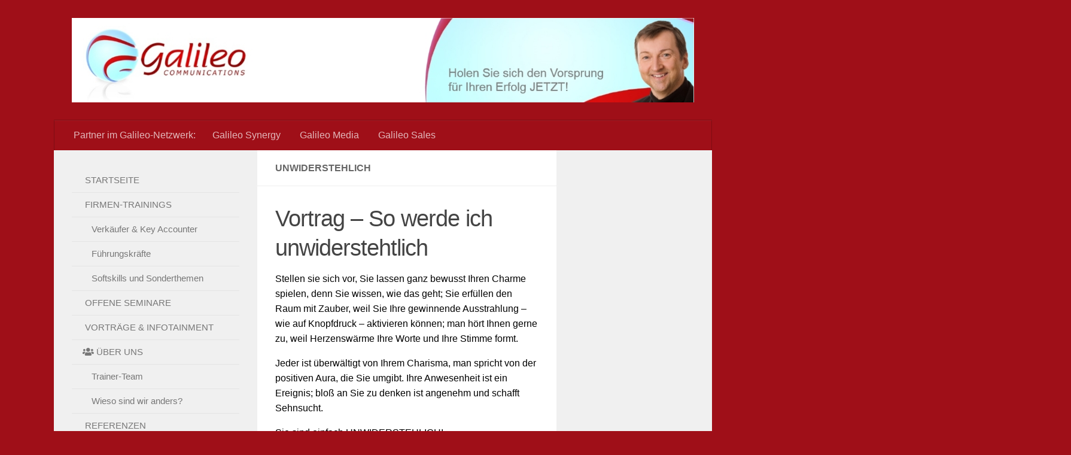

--- FILE ---
content_type: text/html; charset=UTF-8
request_url: https://galileocom.at/index_wp.php/unwiderstehlich/
body_size: 10529
content:
<!DOCTYPE html>
<html class="no-js" lang="de">
<head>
  <meta charset="UTF-8">
  <meta name="viewport" content="width=device-width, initial-scale=1.0">
  <link rel="profile" href="https://gmpg.org/xfn/11" />
  <link rel="pingback" href="https://galileocom.at/xmlrpc.php">

  <title>Unwiderstehlich &#8211; Galileo Communications &#8211; Ein Mitglied der Galileo Enterprises</title>
<meta name='robots' content='max-image-preview:large' />
<script>document.documentElement.className = document.documentElement.className.replace("no-js","js");</script>
<link rel='dns-prefetch' href='//use.fontawesome.com' />
<link rel="alternate" type="application/rss+xml" title="Galileo Communications - Ein Mitglied der Galileo Enterprises &raquo; Feed" href="https://galileocom.at/index_wp.php/feed/" />
<link rel="alternate" type="application/rss+xml" title="Galileo Communications - Ein Mitglied der Galileo Enterprises &raquo; Kommentar-Feed" href="https://galileocom.at/index_wp.php/comments/feed/" />
<link rel="alternate" type="application/rss+xml" title="Galileo Communications - Ein Mitglied der Galileo Enterprises &raquo; Unwiderstehlich Kommentar-Feed" href="https://galileocom.at/index_wp.php/unwiderstehlich/feed/" />
<script>
window._wpemojiSettings = {"baseUrl":"https:\/\/s.w.org\/images\/core\/emoji\/14.0.0\/72x72\/","ext":".png","svgUrl":"https:\/\/s.w.org\/images\/core\/emoji\/14.0.0\/svg\/","svgExt":".svg","source":{"concatemoji":"https:\/\/galileocom.at\/wp-includes\/js\/wp-emoji-release.min.js?ver=6.3.7"}};
/*! This file is auto-generated */
!function(i,n){var o,s,e;function c(e){try{var t={supportTests:e,timestamp:(new Date).valueOf()};sessionStorage.setItem(o,JSON.stringify(t))}catch(e){}}function p(e,t,n){e.clearRect(0,0,e.canvas.width,e.canvas.height),e.fillText(t,0,0);var t=new Uint32Array(e.getImageData(0,0,e.canvas.width,e.canvas.height).data),r=(e.clearRect(0,0,e.canvas.width,e.canvas.height),e.fillText(n,0,0),new Uint32Array(e.getImageData(0,0,e.canvas.width,e.canvas.height).data));return t.every(function(e,t){return e===r[t]})}function u(e,t,n){switch(t){case"flag":return n(e,"\ud83c\udff3\ufe0f\u200d\u26a7\ufe0f","\ud83c\udff3\ufe0f\u200b\u26a7\ufe0f")?!1:!n(e,"\ud83c\uddfa\ud83c\uddf3","\ud83c\uddfa\u200b\ud83c\uddf3")&&!n(e,"\ud83c\udff4\udb40\udc67\udb40\udc62\udb40\udc65\udb40\udc6e\udb40\udc67\udb40\udc7f","\ud83c\udff4\u200b\udb40\udc67\u200b\udb40\udc62\u200b\udb40\udc65\u200b\udb40\udc6e\u200b\udb40\udc67\u200b\udb40\udc7f");case"emoji":return!n(e,"\ud83e\udef1\ud83c\udffb\u200d\ud83e\udef2\ud83c\udfff","\ud83e\udef1\ud83c\udffb\u200b\ud83e\udef2\ud83c\udfff")}return!1}function f(e,t,n){var r="undefined"!=typeof WorkerGlobalScope&&self instanceof WorkerGlobalScope?new OffscreenCanvas(300,150):i.createElement("canvas"),a=r.getContext("2d",{willReadFrequently:!0}),o=(a.textBaseline="top",a.font="600 32px Arial",{});return e.forEach(function(e){o[e]=t(a,e,n)}),o}function t(e){var t=i.createElement("script");t.src=e,t.defer=!0,i.head.appendChild(t)}"undefined"!=typeof Promise&&(o="wpEmojiSettingsSupports",s=["flag","emoji"],n.supports={everything:!0,everythingExceptFlag:!0},e=new Promise(function(e){i.addEventListener("DOMContentLoaded",e,{once:!0})}),new Promise(function(t){var n=function(){try{var e=JSON.parse(sessionStorage.getItem(o));if("object"==typeof e&&"number"==typeof e.timestamp&&(new Date).valueOf()<e.timestamp+604800&&"object"==typeof e.supportTests)return e.supportTests}catch(e){}return null}();if(!n){if("undefined"!=typeof Worker&&"undefined"!=typeof OffscreenCanvas&&"undefined"!=typeof URL&&URL.createObjectURL&&"undefined"!=typeof Blob)try{var e="postMessage("+f.toString()+"("+[JSON.stringify(s),u.toString(),p.toString()].join(",")+"));",r=new Blob([e],{type:"text/javascript"}),a=new Worker(URL.createObjectURL(r),{name:"wpTestEmojiSupports"});return void(a.onmessage=function(e){c(n=e.data),a.terminate(),t(n)})}catch(e){}c(n=f(s,u,p))}t(n)}).then(function(e){for(var t in e)n.supports[t]=e[t],n.supports.everything=n.supports.everything&&n.supports[t],"flag"!==t&&(n.supports.everythingExceptFlag=n.supports.everythingExceptFlag&&n.supports[t]);n.supports.everythingExceptFlag=n.supports.everythingExceptFlag&&!n.supports.flag,n.DOMReady=!1,n.readyCallback=function(){n.DOMReady=!0}}).then(function(){return e}).then(function(){var e;n.supports.everything||(n.readyCallback(),(e=n.source||{}).concatemoji?t(e.concatemoji):e.wpemoji&&e.twemoji&&(t(e.twemoji),t(e.wpemoji)))}))}((window,document),window._wpemojiSettings);
</script>
<style>
img.wp-smiley,
img.emoji {
	display: inline !important;
	border: none !important;
	box-shadow: none !important;
	height: 1em !important;
	width: 1em !important;
	margin: 0 0.07em !important;
	vertical-align: -0.1em !important;
	background: none !important;
	padding: 0 !important;
}
</style>
	<link rel='stylesheet' id='wp-block-library-css' href='https://galileocom.at/wp-includes/css/dist/block-library/style.min.css?ver=6.3.7' media='all' />
<style id='classic-theme-styles-inline-css'>
/*! This file is auto-generated */
.wp-block-button__link{color:#fff;background-color:#32373c;border-radius:9999px;box-shadow:none;text-decoration:none;padding:calc(.667em + 2px) calc(1.333em + 2px);font-size:1.125em}.wp-block-file__button{background:#32373c;color:#fff;text-decoration:none}
</style>
<style id='global-styles-inline-css'>
body{--wp--preset--color--black: #000000;--wp--preset--color--cyan-bluish-gray: #abb8c3;--wp--preset--color--white: #ffffff;--wp--preset--color--pale-pink: #f78da7;--wp--preset--color--vivid-red: #cf2e2e;--wp--preset--color--luminous-vivid-orange: #ff6900;--wp--preset--color--luminous-vivid-amber: #fcb900;--wp--preset--color--light-green-cyan: #7bdcb5;--wp--preset--color--vivid-green-cyan: #00d084;--wp--preset--color--pale-cyan-blue: #8ed1fc;--wp--preset--color--vivid-cyan-blue: #0693e3;--wp--preset--color--vivid-purple: #9b51e0;--wp--preset--gradient--vivid-cyan-blue-to-vivid-purple: linear-gradient(135deg,rgba(6,147,227,1) 0%,rgb(155,81,224) 100%);--wp--preset--gradient--light-green-cyan-to-vivid-green-cyan: linear-gradient(135deg,rgb(122,220,180) 0%,rgb(0,208,130) 100%);--wp--preset--gradient--luminous-vivid-amber-to-luminous-vivid-orange: linear-gradient(135deg,rgba(252,185,0,1) 0%,rgba(255,105,0,1) 100%);--wp--preset--gradient--luminous-vivid-orange-to-vivid-red: linear-gradient(135deg,rgba(255,105,0,1) 0%,rgb(207,46,46) 100%);--wp--preset--gradient--very-light-gray-to-cyan-bluish-gray: linear-gradient(135deg,rgb(238,238,238) 0%,rgb(169,184,195) 100%);--wp--preset--gradient--cool-to-warm-spectrum: linear-gradient(135deg,rgb(74,234,220) 0%,rgb(151,120,209) 20%,rgb(207,42,186) 40%,rgb(238,44,130) 60%,rgb(251,105,98) 80%,rgb(254,248,76) 100%);--wp--preset--gradient--blush-light-purple: linear-gradient(135deg,rgb(255,206,236) 0%,rgb(152,150,240) 100%);--wp--preset--gradient--blush-bordeaux: linear-gradient(135deg,rgb(254,205,165) 0%,rgb(254,45,45) 50%,rgb(107,0,62) 100%);--wp--preset--gradient--luminous-dusk: linear-gradient(135deg,rgb(255,203,112) 0%,rgb(199,81,192) 50%,rgb(65,88,208) 100%);--wp--preset--gradient--pale-ocean: linear-gradient(135deg,rgb(255,245,203) 0%,rgb(182,227,212) 50%,rgb(51,167,181) 100%);--wp--preset--gradient--electric-grass: linear-gradient(135deg,rgb(202,248,128) 0%,rgb(113,206,126) 100%);--wp--preset--gradient--midnight: linear-gradient(135deg,rgb(2,3,129) 0%,rgb(40,116,252) 100%);--wp--preset--font-size--small: 13px;--wp--preset--font-size--medium: 20px;--wp--preset--font-size--large: 36px;--wp--preset--font-size--x-large: 42px;--wp--preset--spacing--20: 0.44rem;--wp--preset--spacing--30: 0.67rem;--wp--preset--spacing--40: 1rem;--wp--preset--spacing--50: 1.5rem;--wp--preset--spacing--60: 2.25rem;--wp--preset--spacing--70: 3.38rem;--wp--preset--spacing--80: 5.06rem;--wp--preset--shadow--natural: 6px 6px 9px rgba(0, 0, 0, 0.2);--wp--preset--shadow--deep: 12px 12px 50px rgba(0, 0, 0, 0.4);--wp--preset--shadow--sharp: 6px 6px 0px rgba(0, 0, 0, 0.2);--wp--preset--shadow--outlined: 6px 6px 0px -3px rgba(255, 255, 255, 1), 6px 6px rgba(0, 0, 0, 1);--wp--preset--shadow--crisp: 6px 6px 0px rgba(0, 0, 0, 1);}:where(.is-layout-flex){gap: 0.5em;}:where(.is-layout-grid){gap: 0.5em;}body .is-layout-flow > .alignleft{float: left;margin-inline-start: 0;margin-inline-end: 2em;}body .is-layout-flow > .alignright{float: right;margin-inline-start: 2em;margin-inline-end: 0;}body .is-layout-flow > .aligncenter{margin-left: auto !important;margin-right: auto !important;}body .is-layout-constrained > .alignleft{float: left;margin-inline-start: 0;margin-inline-end: 2em;}body .is-layout-constrained > .alignright{float: right;margin-inline-start: 2em;margin-inline-end: 0;}body .is-layout-constrained > .aligncenter{margin-left: auto !important;margin-right: auto !important;}body .is-layout-constrained > :where(:not(.alignleft):not(.alignright):not(.alignfull)){max-width: var(--wp--style--global--content-size);margin-left: auto !important;margin-right: auto !important;}body .is-layout-constrained > .alignwide{max-width: var(--wp--style--global--wide-size);}body .is-layout-flex{display: flex;}body .is-layout-flex{flex-wrap: wrap;align-items: center;}body .is-layout-flex > *{margin: 0;}body .is-layout-grid{display: grid;}body .is-layout-grid > *{margin: 0;}:where(.wp-block-columns.is-layout-flex){gap: 2em;}:where(.wp-block-columns.is-layout-grid){gap: 2em;}:where(.wp-block-post-template.is-layout-flex){gap: 1.25em;}:where(.wp-block-post-template.is-layout-grid){gap: 1.25em;}.has-black-color{color: var(--wp--preset--color--black) !important;}.has-cyan-bluish-gray-color{color: var(--wp--preset--color--cyan-bluish-gray) !important;}.has-white-color{color: var(--wp--preset--color--white) !important;}.has-pale-pink-color{color: var(--wp--preset--color--pale-pink) !important;}.has-vivid-red-color{color: var(--wp--preset--color--vivid-red) !important;}.has-luminous-vivid-orange-color{color: var(--wp--preset--color--luminous-vivid-orange) !important;}.has-luminous-vivid-amber-color{color: var(--wp--preset--color--luminous-vivid-amber) !important;}.has-light-green-cyan-color{color: var(--wp--preset--color--light-green-cyan) !important;}.has-vivid-green-cyan-color{color: var(--wp--preset--color--vivid-green-cyan) !important;}.has-pale-cyan-blue-color{color: var(--wp--preset--color--pale-cyan-blue) !important;}.has-vivid-cyan-blue-color{color: var(--wp--preset--color--vivid-cyan-blue) !important;}.has-vivid-purple-color{color: var(--wp--preset--color--vivid-purple) !important;}.has-black-background-color{background-color: var(--wp--preset--color--black) !important;}.has-cyan-bluish-gray-background-color{background-color: var(--wp--preset--color--cyan-bluish-gray) !important;}.has-white-background-color{background-color: var(--wp--preset--color--white) !important;}.has-pale-pink-background-color{background-color: var(--wp--preset--color--pale-pink) !important;}.has-vivid-red-background-color{background-color: var(--wp--preset--color--vivid-red) !important;}.has-luminous-vivid-orange-background-color{background-color: var(--wp--preset--color--luminous-vivid-orange) !important;}.has-luminous-vivid-amber-background-color{background-color: var(--wp--preset--color--luminous-vivid-amber) !important;}.has-light-green-cyan-background-color{background-color: var(--wp--preset--color--light-green-cyan) !important;}.has-vivid-green-cyan-background-color{background-color: var(--wp--preset--color--vivid-green-cyan) !important;}.has-pale-cyan-blue-background-color{background-color: var(--wp--preset--color--pale-cyan-blue) !important;}.has-vivid-cyan-blue-background-color{background-color: var(--wp--preset--color--vivid-cyan-blue) !important;}.has-vivid-purple-background-color{background-color: var(--wp--preset--color--vivid-purple) !important;}.has-black-border-color{border-color: var(--wp--preset--color--black) !important;}.has-cyan-bluish-gray-border-color{border-color: var(--wp--preset--color--cyan-bluish-gray) !important;}.has-white-border-color{border-color: var(--wp--preset--color--white) !important;}.has-pale-pink-border-color{border-color: var(--wp--preset--color--pale-pink) !important;}.has-vivid-red-border-color{border-color: var(--wp--preset--color--vivid-red) !important;}.has-luminous-vivid-orange-border-color{border-color: var(--wp--preset--color--luminous-vivid-orange) !important;}.has-luminous-vivid-amber-border-color{border-color: var(--wp--preset--color--luminous-vivid-amber) !important;}.has-light-green-cyan-border-color{border-color: var(--wp--preset--color--light-green-cyan) !important;}.has-vivid-green-cyan-border-color{border-color: var(--wp--preset--color--vivid-green-cyan) !important;}.has-pale-cyan-blue-border-color{border-color: var(--wp--preset--color--pale-cyan-blue) !important;}.has-vivid-cyan-blue-border-color{border-color: var(--wp--preset--color--vivid-cyan-blue) !important;}.has-vivid-purple-border-color{border-color: var(--wp--preset--color--vivid-purple) !important;}.has-vivid-cyan-blue-to-vivid-purple-gradient-background{background: var(--wp--preset--gradient--vivid-cyan-blue-to-vivid-purple) !important;}.has-light-green-cyan-to-vivid-green-cyan-gradient-background{background: var(--wp--preset--gradient--light-green-cyan-to-vivid-green-cyan) !important;}.has-luminous-vivid-amber-to-luminous-vivid-orange-gradient-background{background: var(--wp--preset--gradient--luminous-vivid-amber-to-luminous-vivid-orange) !important;}.has-luminous-vivid-orange-to-vivid-red-gradient-background{background: var(--wp--preset--gradient--luminous-vivid-orange-to-vivid-red) !important;}.has-very-light-gray-to-cyan-bluish-gray-gradient-background{background: var(--wp--preset--gradient--very-light-gray-to-cyan-bluish-gray) !important;}.has-cool-to-warm-spectrum-gradient-background{background: var(--wp--preset--gradient--cool-to-warm-spectrum) !important;}.has-blush-light-purple-gradient-background{background: var(--wp--preset--gradient--blush-light-purple) !important;}.has-blush-bordeaux-gradient-background{background: var(--wp--preset--gradient--blush-bordeaux) !important;}.has-luminous-dusk-gradient-background{background: var(--wp--preset--gradient--luminous-dusk) !important;}.has-pale-ocean-gradient-background{background: var(--wp--preset--gradient--pale-ocean) !important;}.has-electric-grass-gradient-background{background: var(--wp--preset--gradient--electric-grass) !important;}.has-midnight-gradient-background{background: var(--wp--preset--gradient--midnight) !important;}.has-small-font-size{font-size: var(--wp--preset--font-size--small) !important;}.has-medium-font-size{font-size: var(--wp--preset--font-size--medium) !important;}.has-large-font-size{font-size: var(--wp--preset--font-size--large) !important;}.has-x-large-font-size{font-size: var(--wp--preset--font-size--x-large) !important;}
.wp-block-navigation a:where(:not(.wp-element-button)){color: inherit;}
:where(.wp-block-post-template.is-layout-flex){gap: 1.25em;}:where(.wp-block-post-template.is-layout-grid){gap: 1.25em;}
:where(.wp-block-columns.is-layout-flex){gap: 2em;}:where(.wp-block-columns.is-layout-grid){gap: 2em;}
.wp-block-pullquote{font-size: 1.5em;line-height: 1.6;}
</style>
<link rel='stylesheet' id='stylesheet-css' href='https://galileocom.at/wp-content/plugins/custom-team-manager/css/stylesheet.css?ver=2.4.2' media='all' />
<link rel='stylesheet' id='responsive-lightbox-swipebox-css' href='https://galileocom.at/wp-content/plugins/responsive-lightbox/assets/swipebox/swipebox.min.css?ver=2.4.5' media='all' />
<link rel='stylesheet' id='dashicons-css' href='https://galileocom.at/wp-includes/css/dashicons.min.css?ver=6.3.7' media='all' />
<link rel='stylesheet' id='hueman-main-style-css' href='https://galileocom.at/wp-content/themes/hueman/assets/front/css/main.min.css?ver=3.7.24' media='all' />
<style id='hueman-main-style-inline-css'>
body { font-family:Arial, sans-serif;font-size:1.00rem }@media only screen and (min-width: 720px) {
        .nav > li { font-size:1.00rem; }
      }.container-inner { max-width: 1100px; }::selection { background-color: #9f0f18; }
::-moz-selection { background-color: #9f0f18; }a,a>span.hu-external::after,.themeform label .required,#flexslider-featured .flex-direction-nav .flex-next:hover,#flexslider-featured .flex-direction-nav .flex-prev:hover,.post-hover:hover .post-title a,.post-title a:hover,.sidebar.s1 .post-nav li a:hover i,.content .post-nav li a:hover i,.post-related a:hover,.sidebar.s1 .widget_rss ul li a,#footer .widget_rss ul li a,.sidebar.s1 .widget_calendar a,#footer .widget_calendar a,.sidebar.s1 .alx-tab .tab-item-category a,.sidebar.s1 .alx-posts .post-item-category a,.sidebar.s1 .alx-tab li:hover .tab-item-title a,.sidebar.s1 .alx-tab li:hover .tab-item-comment a,.sidebar.s1 .alx-posts li:hover .post-item-title a,#footer .alx-tab .tab-item-category a,#footer .alx-posts .post-item-category a,#footer .alx-tab li:hover .tab-item-title a,#footer .alx-tab li:hover .tab-item-comment a,#footer .alx-posts li:hover .post-item-title a,.comment-tabs li.active a,.comment-awaiting-moderation,.child-menu a:hover,.child-menu .current_page_item > a,.wp-pagenavi a{ color: #9f0f18; }input[type="submit"],.themeform button[type="submit"],.sidebar.s1 .sidebar-top,.sidebar.s1 .sidebar-toggle,#flexslider-featured .flex-control-nav li a.flex-active,.post-tags a:hover,.sidebar.s1 .widget_calendar caption,#footer .widget_calendar caption,.author-bio .bio-avatar:after,.commentlist li.bypostauthor > .comment-body:after,.commentlist li.comment-author-admin > .comment-body:after{ background-color: #9f0f18; }.post-format .format-container { border-color: #9f0f18; }.sidebar.s1 .alx-tabs-nav li.active a,#footer .alx-tabs-nav li.active a,.comment-tabs li.active a,.wp-pagenavi a:hover,.wp-pagenavi a:active,.wp-pagenavi span.current{ border-bottom-color: #9f0f18!important; }.sidebar.s2 .post-nav li a:hover i,
.sidebar.s2 .widget_rss ul li a,
.sidebar.s2 .widget_calendar a,
.sidebar.s2 .alx-tab .tab-item-category a,
.sidebar.s2 .alx-posts .post-item-category a,
.sidebar.s2 .alx-tab li:hover .tab-item-title a,
.sidebar.s2 .alx-tab li:hover .tab-item-comment a,
.sidebar.s2 .alx-posts li:hover .post-item-title a { color: #dd0000; }
.sidebar.s2 .sidebar-top,.sidebar.s2 .sidebar-toggle,.post-comments,.jp-play-bar,.jp-volume-bar-value,.sidebar.s2 .widget_calendar caption{ background-color: #dd0000; }.sidebar.s2 .alx-tabs-nav li.active a { border-bottom-color: #dd0000; }
.post-comments::before { border-right-color: #dd0000; }
      .search-expand,
              #nav-topbar.nav-container { background-color: #9f0f18}@media only screen and (min-width: 720px) {
                #nav-topbar .nav ul { background-color: #9f0f18; }
              }.is-scrolled #header .nav-container.desktop-sticky,
              .is-scrolled #header .search-expand { background-color: #9f0f18; background-color: rgba(159,15,24,0.90) }.is-scrolled .topbar-transparent #nav-topbar.desktop-sticky .nav ul { background-color: #9f0f18; background-color: rgba(159,15,24,0.95) }#header { background-color: #9f0f18; }
@media only screen and (min-width: 720px) {
  #nav-header .nav ul { background-color: #9f0f18; }
}
        #header #nav-mobile { background-color: #33363b; }.is-scrolled #header #nav-mobile { background-color: #33363b; background-color: rgba(51,54,59,0.90) }#nav-header.nav-container, #main-header-search .search-expand { background-color: #9f0f18; }
@media only screen and (min-width: 720px) {
  #nav-header .nav ul { background-color: #9f0f18; }
}
        #footer-bottom { background-color: #9f0f18; }.site-title a img { max-height: 187px; }body { background-color: #9f0f18; }
</style>
<link rel='stylesheet' id='theme-stylesheet-css' href='https://galileocom.at/wp-content/themes/hueman-child/style.css?ver=6.3.7' media='all' />
<link rel='stylesheet' id='hueman-font-awesome-css' href='https://galileocom.at/wp-content/themes/hueman/assets/front/css/font-awesome.min.css?ver=3.7.24' media='all' />
<link rel='stylesheet' id='font-awesome-official-css' href='https://use.fontawesome.com/releases/v5.9.0/css/all.css' media='all' integrity="sha384-i1LQnF23gykqWXg6jxC2ZbCbUMxyw5gLZY6UiUS98LYV5unm8GWmfkIS6jqJfb4E" crossorigin="anonymous" />
<link rel='stylesheet' id='font-awesome-official-v4shim-css' href='https://use.fontawesome.com/releases/v5.9.0/css/v4-shims.css' media='all' integrity="sha384-zpflLcSaYRmTsnK2LTOdvChgML+Tt/4aE2szcblLVBXd8Jq/HGz6rhZqZ+4TkK75" crossorigin="anonymous" />
<style id='font-awesome-official-v4shim-inline-css'>
@font-face {
font-family: "FontAwesome";
font-display: block;
src: url("https://use.fontawesome.com/releases/v5.9.0/webfonts/fa-brands-400.eot"),
		url("https://use.fontawesome.com/releases/v5.9.0/webfonts/fa-brands-400.eot?#iefix") format("embedded-opentype"),
		url("https://use.fontawesome.com/releases/v5.9.0/webfonts/fa-brands-400.woff2") format("woff2"),
		url("https://use.fontawesome.com/releases/v5.9.0/webfonts/fa-brands-400.woff") format("woff"),
		url("https://use.fontawesome.com/releases/v5.9.0/webfonts/fa-brands-400.ttf") format("truetype"),
		url("https://use.fontawesome.com/releases/v5.9.0/webfonts/fa-brands-400.svg#fontawesome") format("svg");
}

@font-face {
font-family: "FontAwesome";
font-display: block;
src: url("https://use.fontawesome.com/releases/v5.9.0/webfonts/fa-solid-900.eot"),
		url("https://use.fontawesome.com/releases/v5.9.0/webfonts/fa-solid-900.eot?#iefix") format("embedded-opentype"),
		url("https://use.fontawesome.com/releases/v5.9.0/webfonts/fa-solid-900.woff2") format("woff2"),
		url("https://use.fontawesome.com/releases/v5.9.0/webfonts/fa-solid-900.woff") format("woff"),
		url("https://use.fontawesome.com/releases/v5.9.0/webfonts/fa-solid-900.ttf") format("truetype"),
		url("https://use.fontawesome.com/releases/v5.9.0/webfonts/fa-solid-900.svg#fontawesome") format("svg");
}

@font-face {
font-family: "FontAwesome";
font-display: block;
src: url("https://use.fontawesome.com/releases/v5.9.0/webfonts/fa-regular-400.eot"),
		url("https://use.fontawesome.com/releases/v5.9.0/webfonts/fa-regular-400.eot?#iefix") format("embedded-opentype"),
		url("https://use.fontawesome.com/releases/v5.9.0/webfonts/fa-regular-400.woff2") format("woff2"),
		url("https://use.fontawesome.com/releases/v5.9.0/webfonts/fa-regular-400.woff") format("woff"),
		url("https://use.fontawesome.com/releases/v5.9.0/webfonts/fa-regular-400.ttf") format("truetype"),
		url("https://use.fontawesome.com/releases/v5.9.0/webfonts/fa-regular-400.svg#fontawesome") format("svg");
unicode-range: U+F004-F005,U+F007,U+F017,U+F022,U+F024,U+F02E,U+F03E,U+F044,U+F057-F059,U+F06E,U+F070,U+F075,U+F07B-F07C,U+F080,U+F086,U+F089,U+F094,U+F09D,U+F0A0,U+F0A4-F0A7,U+F0C5,U+F0C7-F0C8,U+F0E0,U+F0EB,U+F0F3,U+F0F8,U+F0FE,U+F111,U+F118-F11A,U+F11C,U+F133,U+F144,U+F146,U+F14A,U+F14D-F14E,U+F150-F152,U+F15B-F15C,U+F164-F165,U+F185-F186,U+F191-F192,U+F1AD,U+F1C1-F1C9,U+F1CD,U+F1D8,U+F1E3,U+F1EA,U+F1F6,U+F1F9,U+F20A,U+F247-F249,U+F24D,U+F254-F25B,U+F25D,U+F267,U+F271-F274,U+F279,U+F28B,U+F28D,U+F2B5-F2B6,U+F2B9,U+F2BB,U+F2BD,U+F2C1-F2C2,U+F2D0,U+F2D2,U+F2DC,U+F2ED,U+F328,U+F358-F35B,U+F3A5,U+F3D1,U+F410,U+F4AD;
}
</style>
<script src='https://galileocom.at/wp-includes/js/jquery/jquery.min.js?ver=3.7.0' id='jquery-core-js'></script>
<script src='https://galileocom.at/wp-includes/js/jquery/jquery-migrate.min.js?ver=3.4.1' id='jquery-migrate-js'></script>
<script src='https://galileocom.at/wp-content/plugins/responsive-lightbox/assets/swipebox/jquery.swipebox.min.js?ver=2.4.5' id='responsive-lightbox-swipebox-js'></script>
<script src='https://galileocom.at/wp-includes/js/underscore.min.js?ver=1.13.4' id='underscore-js'></script>
<script src='https://galileocom.at/wp-content/plugins/responsive-lightbox/assets/infinitescroll/infinite-scroll.pkgd.min.js?ver=6.3.7' id='responsive-lightbox-infinite-scroll-js'></script>
<script id="responsive-lightbox-js-before">
var rlArgs = {"script":"swipebox","selector":"lightbox","customEvents":"","activeGalleries":true,"animation":true,"hideCloseButtonOnMobile":false,"removeBarsOnMobile":false,"hideBars":true,"hideBarsDelay":5000,"videoMaxWidth":1080,"useSVG":true,"loopAtEnd":false,"woocommerce_gallery":false,"ajaxurl":"https:\/\/galileocom.at\/wp-admin\/admin-ajax.php","nonce":"189a670689","preview":false,"postId":634,"scriptExtension":false};
</script>
<script src='https://galileocom.at/wp-content/plugins/responsive-lightbox/js/front.js?ver=2.4.5' id='responsive-lightbox-js'></script>
<link rel="https://api.w.org/" href="https://galileocom.at/index_wp.php/wp-json/" /><link rel="alternate" type="application/json" href="https://galileocom.at/index_wp.php/wp-json/wp/v2/pages/634" /><link rel="EditURI" type="application/rsd+xml" title="RSD" href="https://galileocom.at/xmlrpc.php?rsd" />
<meta name="generator" content="WordPress 6.3.7" />
<link rel="canonical" href="https://galileocom.at/index_wp.php/unwiderstehlich/" />
<link rel='shortlink' href='https://galileocom.at/index_wp.php/?p=634' />
<link rel="alternate" type="application/json+oembed" href="https://galileocom.at/index_wp.php/wp-json/oembed/1.0/embed?url=https%3A%2F%2Fgalileocom.at%2Findex_wp.php%2Funwiderstehlich%2F" />
<link rel="alternate" type="text/xml+oembed" href="https://galileocom.at/index_wp.php/wp-json/oembed/1.0/embed?url=https%3A%2F%2Fgalileocom.at%2Findex_wp.php%2Funwiderstehlich%2F&#038;format=xml" />
    <link rel="preload" as="font" type="font/woff2" href="https://galileocom.at/wp-content/themes/hueman/assets/front/webfonts/fa-brands-400.woff2?v=5.15.2" crossorigin="anonymous"/>
    <link rel="preload" as="font" type="font/woff2" href="https://galileocom.at/wp-content/themes/hueman/assets/front/webfonts/fa-regular-400.woff2?v=5.15.2" crossorigin="anonymous"/>
    <link rel="preload" as="font" type="font/woff2" href="https://galileocom.at/wp-content/themes/hueman/assets/front/webfonts/fa-solid-900.woff2?v=5.15.2" crossorigin="anonymous"/>
  <!--[if lt IE 9]>
<script src="https://galileocom.at/wp-content/themes/hueman/assets/front/js/ie/html5shiv-printshiv.min.js"></script>
<script src="https://galileocom.at/wp-content/themes/hueman/assets/front/js/ie/selectivizr.js"></script>
<![endif]-->
<style type="text/css"></style>
</head>

<body class="page-template-default page page-id-634 wp-custom-logo wp-embed-responsive col-3cm full-width header-desktop-sticky header-mobile-sticky hueman-3-7-24-with-child-theme chrome">
<div id="wrapper">
  <a class="screen-reader-text skip-link" href="#content">Zum Inhalt springen</a>
  
  <header id="header" class="main-menu-mobile-on one-mobile-menu main_menu header-ads-desktop  topbar-transparent no-header-img">
        <nav class="nav-container group mobile-menu mobile-sticky " id="nav-mobile" data-menu-id="header-1">
  <div class="mobile-title-logo-in-header"><p class="site-title">                  <a class="custom-logo-link" href="https://galileocom.at/index_wp.php/" rel="home" title="Galileo Communications - Ein Mitglied der Galileo Enterprises | Startseite"><img src="https://galileocom.at/wp-content/uploads/2014/09/header1380x187.jpg" alt="Galileo Communications - Ein Mitglied der Galileo Enterprises"  /></a>                </p></div>
        
                    <!-- <div class="ham__navbar-toggler collapsed" aria-expanded="false">
          <div class="ham__navbar-span-wrapper">
            <span class="ham-toggler-menu__span"></span>
          </div>
        </div> -->
        <button class="ham__navbar-toggler-two collapsed" title="Menu" aria-expanded="false">
          <span class="ham__navbar-span-wrapper">
            <span class="line line-1"></span>
            <span class="line line-2"></span>
            <span class="line line-3"></span>
          </span>
        </button>
            
      <div class="nav-text"></div>
      <div class="nav-wrap container">
                  <ul class="nav container-inner group mobile-search">
                            <li>
                  <form method="get" class="searchform themeform" action="https://galileocom.at/index_wp.php/">
	<div>
		<input type="text" class="search" name="s" onblur="if(this.value=='')this.value='Suchbegriff eingeben und Enter drücken';" onfocus="if(this.value=='Suchbegriff eingeben und Enter drücken')this.value='';" value="Suchbegriff eingeben und Enter drücken" />
	</div>
</form>                </li>
                      </ul>
                <ul id="menu-galileoenterprises" class="nav container-inner group"><li id="menu-item-786" class="menu-item menu-item-type-custom menu-item-object-custom menu-item-786"><a href="#"><i class="fa icon-globe"></i> Partner im Galileo-Netzwerk:</a></li>
<li id="menu-item-783" class="menu-item menu-item-type-custom menu-item-object-custom menu-item-783"><a target="_blank" rel="noopener" href="http://www.galileosyn.at">Galileo Synergy <i class="fa icon-external-link"></i></a></li>
<li id="menu-item-784" class="menu-item menu-item-type-custom menu-item-object-custom menu-item-784"><a target="_blank" rel="noopener" href="http://www.galileomedia.at">Galileo Media <i class="fa icon-external-link"></i></a></li>
<li id="menu-item-785" class="menu-item menu-item-type-custom menu-item-object-custom menu-item-785"><a target="_blank" rel="noopener" href="http://www.galileosales.at">Galileo Sales <i class="fa icon-external-link"></i></a></li>
</ul>      </div>
</nav><!--/#nav-topbar-->  
  
  <div class="container group">
        <div class="container-inner">

                    <div class="group hu-pad central-header-zone">
                  <div class="logo-tagline-group">
                      <p class="site-title">                  <a class="custom-logo-link" href="https://galileocom.at/index_wp.php/" rel="home" title="Galileo Communications - Ein Mitglied der Galileo Enterprises | Startseite"><img src="https://galileocom.at/wp-content/uploads/2014/09/header1380x187.jpg" alt="Galileo Communications - Ein Mitglied der Galileo Enterprises"  /></a>                </p>                                        </div>

                                </div>
      
                <nav class="nav-container group desktop-menu " id="nav-header" data-menu-id="header-2">
    <div class="nav-text"><!-- put your mobile menu text here --></div>

  <div class="nav-wrap container">
        <ul id="menu-galileoenterprises-1" class="nav container-inner group"><li class="menu-item menu-item-type-custom menu-item-object-custom menu-item-786"><a href="#"><i class="fa icon-globe"></i> Partner im Galileo-Netzwerk:</a></li>
<li class="menu-item menu-item-type-custom menu-item-object-custom menu-item-783"><a target="_blank" rel="noopener" href="http://www.galileosyn.at">Galileo Synergy <i class="fa icon-external-link"></i></a></li>
<li class="menu-item menu-item-type-custom menu-item-object-custom menu-item-784"><a target="_blank" rel="noopener" href="http://www.galileomedia.at">Galileo Media <i class="fa icon-external-link"></i></a></li>
<li class="menu-item menu-item-type-custom menu-item-object-custom menu-item-785"><a target="_blank" rel="noopener" href="http://www.galileosales.at">Galileo Sales <i class="fa icon-external-link"></i></a></li>
</ul>  </div>
</nav><!--/#nav-header-->      
    </div><!--/.container-inner-->
      </div><!--/.container-->

</header><!--/#header-->
  
  <div class="container" id="page">
    <div class="container-inner">
            <div class="main">
        <div class="main-inner group">
          
              <main class="content" id="content">
              <div class="page-title hu-pad group">
          	    		<h1>Unwiderstehlich</h1>
    	
    </div><!--/.page-title-->
          <div class="hu-pad group">
            
  <article class="group post-634 page type-page status-publish hentry">

    
    <div class="entry themeform">
      <h1 style="font-weight: inherit; font-style: inherit;">Vortrag &#8211; So werde ich unwiderstehtlich</h1>
<p style="font-weight: inherit; font-style: inherit;">Stellen sie sich vor, Sie lassen ganz bewusst Ihren Charme spielen, denn Sie wissen, wie das geht; Sie erfüllen den Raum mit Zauber, weil Sie Ihre gewinnende Ausstrahlung &#8211; wie auf Knopfdruck – aktivieren können; man hört Ihnen gerne zu, weil Herzenswärme Ihre Worte und Ihre Stimme formt.</p>
<p style="font-weight: inherit; font-style: inherit;">Jeder ist überwältigt von Ihrem Charisma, man spricht von der positiven Aura, die Sie umgibt. Ihre Anwesenheit ist ein Ereignis; bloß an Sie zu denken ist angenehm und schafft Sehnsucht.</p>
<p style="font-weight: inherit; font-style: inherit;">Sie sind einfach UNWIDERSTEHLICH!</p>
<p style="font-weight: inherit; font-style: inherit;">Das bleibt nicht nur ein Traum. Denn Sie wissen jetzt, wie das geht. So schaffe ich es, dass</p>
<ul>
<li style="list-style-image: url('https://galileocom.at/wp-content/uploads/2014/09/tick.png');">mich jeder mag</li>
<li style="list-style-image: url('https://galileocom.at/wp-content/uploads/2014/09/tick.png');">ich alles erreiche, was ich will</li>
<li style="list-style-image: url('https://galileocom.at/wp-content/uploads/2014/09/tick.png');">extrem positiv auf andere wirke</li>
<li style="list-style-image: url('https://galileocom.at/wp-content/uploads/2014/09/tick.png');">mir die Herzen zufliegen</li>
<li style="list-style-image: url('https://galileocom.at/wp-content/uploads/2014/09/tick.png');">also für meine Ideen und Vorschläge Begeisterung ernte</li>
<li style="list-style-image: url('https://galileocom.at/wp-content/uploads/2014/09/tick.png');">jeder mit mir zusammen sein und mit mir reden will</li>
<li style="list-style-image: url('https://galileocom.at/wp-content/uploads/2014/09/tick.png');">ich durch meine „Gute-Laune-Investition“ Sonnenschein ins Leben bringe</li>
<li style="list-style-image: url('https://galileocom.at/wp-content/uploads/2014/09/tick.png');">mein bewusst eingesetzter Charme mein Umfeld bezaubert</li>
<li style="list-style-image: url('https://galileocom.at/wp-content/uploads/2014/09/tick.png');">ich meine gewinnende Ausstrahlung -wie auf Knopfdruck- aktivieren kann</li>
</ul>
<p style="font-weight: inherit; font-style: inherit;">Mit Anleitungen und Übungen, mit Tipps und Tricks versorgt, erfahren Sie alle Parameter um Ihre Unwiderstehlichkeit bewusst zu gestalten:</p>
<ul>
<li style="list-style-image: url('https://galileocom.at/wp-content/uploads/2014/09/tick.png');">meine Wirkung auf andere Menschen bewusst steuern</li>
<li style="list-style-image: url('https://galileocom.at/wp-content/uploads/2014/09/tick.png');">den Eindruck hinterlassen, den ich erzielen will</li>
<li style="list-style-image: url('https://galileocom.at/wp-content/uploads/2014/09/tick.png');">den Zusammenhang zwischen Eloquenz und Intelligenz nützen</li>
<li style="list-style-image: url('https://galileocom.at/wp-content/uploads/2014/09/tick.png');">sympathische Ausstrahlung/Charisma einfach einschalten</li>
<li style="list-style-image: url('https://galileocom.at/wp-content/uploads/2014/09/tick.png');">meine Gesprächspartner „fesseln“</li>
<li style="list-style-image: url('https://galileocom.at/wp-content/uploads/2014/09/tick.png');">jederzeit eine souveräne, entspannte Grundhaltung schaffen</li>
<li style="list-style-image: url('https://galileocom.at/wp-content/uploads/2014/09/tick.png');">meine Wünsche unwiderstehlich formulieren</li>
<li style="list-style-image: url('https://galileocom.at/wp-content/uploads/2014/09/tick.png');">die richtigen Worte wählen und mit dem Wohlklang meiner Stimme unterstützen</li>
<li style="list-style-image: url('https://galileocom.at/wp-content/uploads/2014/09/tick.png');">mit meiner Körpersprache punkten</li>
<li style="list-style-image: url('https://galileocom.at/wp-content/uploads/2014/09/tick.png');">die ‚Magie der Unwiderstehlichkeit‘ entschlüsseln und damit (be-)zaubern</li>
<li style="list-style-image: url('https://galileocom.at/wp-content/uploads/2014/09/tick.png');">mit dem richtigen Lächeln direkt das Herz meines Gegenübers berühren</li>
<li style="list-style-image: url('https://galileocom.at/wp-content/uploads/2014/09/tick.png');">mit 6 einfachen Schritten zum Herzens-Alpha von jedermann werden</li>
</ul>
      <nav class="pagination group">
              </nav><!--/.pagination-->
      <div class="clear"></div>
    </div><!--/.entry-->

  </article>

  
          </div><!--/.hu-pad-->
            </main><!--/.content-->
          

	<div class="sidebar s1">
		
		<a class="sidebar-toggle" title="Seitenleiste erweitern"><i class="fa icon-sidebar-toggle"></i></a>
		
		<div class="sidebar-content">
			
						
						
						
			<div id="nav_menu-4" class="widget widget_nav_menu"><div class="menu-hauptmenue-container"><ul id="menu-hauptmenue" class="menu"><li id="menu-item-700" class="menu-item menu-item-type-post_type menu-item-object-page menu-item-home menu-item-700"><a href="https://galileocom.at/index_wp.php/"><i class="fa icon-home"></i> STARTSEITE</a></li>
<li id="menu-item-648" class="menu-item menu-item-type-custom menu-item-object-custom menu-item-has-children menu-item-648"><a><i class="fa icon-building"></i> <b>FIRMEN-TRAININGS</b></a>
<ul class="sub-menu">
	<li id="menu-item-220" class="menu-item menu-item-type-post_type menu-item-object-page menu-item-220"><a href="https://galileocom.at/index_wp.php/trainings/kommunikation-und-verkauf/"><i class="fa icon-caret-right"> </i>Verkäufer &#038; Key Accounter</a></li>
	<li id="menu-item-238" class="menu-item menu-item-type-post_type menu-item-object-page menu-item-238"><a href="https://galileocom.at/index_wp.php/trainings/kommunikation-und-die-alpha-rolle/"><i class="fa icon-caret-right"> </i>Führungskräfte</a></li>
	<li id="menu-item-237" class="menu-item menu-item-type-post_type menu-item-object-page menu-item-237"><a href="https://galileocom.at/index_wp.php/trainings/softskills-und-sonderthemen/"><i class="fa icon-caret-right"> </i>Softskills und Sonderthemen</a></li>
</ul>
</li>
<li id="menu-item-469" class="menu-item menu-item-type-post_type menu-item-object-page menu-item-469"><a href="https://galileocom.at/index_wp.php/offene-seminare/"><i class="fa icon-calendar-empty"></i> OFFENE SEMINARE</a></li>
<li id="menu-item-80" class="menu-item menu-item-type-post_type menu-item-object-page menu-item-80"><a href="https://galileocom.at/index_wp.php/vortraege-infotainment/"><i class="fa icon-magic"></i> VORTRÄGE &#038; INFOTAINMENT</a></li>
<li id="menu-item-542" class="menu-item menu-item-type-custom menu-item-object-custom menu-item-has-children menu-item-542"><a><i class="fa fa-users"></i> ÜBER UNS</a>
<ul class="sub-menu">
	<li id="menu-item-477" class="menu-item menu-item-type-post_type menu-item-object-page menu-item-477"><a href="https://galileocom.at/index_wp.php/trainer-team/"><i class="fa icon-caret-right"> </i>Trainer-Team</a></li>
	<li id="menu-item-482" class="menu-item menu-item-type-custom menu-item-object-custom menu-item-482"><a href="https://galileocom.at/index_wp.php/ueber-uns-was-wir-denken/"><i class="fa icon-caret-right"> </i>Wieso sind wir anders?</a></li>
</ul>
</li>
<li id="menu-item-85" class="menu-item menu-item-type-post_type menu-item-object-page menu-item-85"><a href="https://galileocom.at/index_wp.php/referenzen/"><i class="fa icon-star"></i> REFERENZEN</a></li>
<li id="menu-item-76" class="menu-item menu-item-type-post_type menu-item-object-page menu-item-76"><a href="https://galileocom.at/index_wp.php/kontakt/"><i class="fa icon-envelope-alt"></i> KONTAKT</a></li>
</ul></div></div>			
		</div><!--/.sidebar-content-->
		
	</div><!--/.sidebar-->

	
<div class="sidebar s2">
	
	<a class="sidebar-toggle" title="Seitenleiste erweitern"><i class="fa icon-sidebar-toggle"></i></a>
	
	<div class="sidebar-content">
		
				
				
				
	</div><!--/.sidebar-content-->
	
</div><!--/.sidebar-->	

				</div><!--/.main-inner-->
			</div><!--/.main-->			
		</div><!--/.container-inner-->
	</div><!--/.container-->

	<footer id="footer">
		
				
				
				
		<section class="container" id="footer-bottom">
			<div class="container-inner">
				
				<a id="back-to-top" href="#"><i class="fa fa-angle-up"></i></a>
				
				<div class="pad group">
					
					<div class="grid one-half">
						
												
						<div id="copyright">
															<p>© 2010-2015 galileo communications, created by <a href="https://www.facebook.com/quickwins.at" target="_blank"><i class="fa icon-code"></i> Quick-Wins Webdesign</a></p>
													</div><!--/#copyright-->
						
												
					</div>
					
					<div class="grid one-half last">	
						<center><a href="http://galileocom.at/index_wp.php/impressum/">Impressum</a> || <a href="http://galileocom.at/index_wp.php/allgemeine-geschaeftsbedingungen/">Allgemeine Geschäftsbedingungen</a></center><ul class="social-links"><li><a rel="nofollow noopener noreferrer" class="social-tooltip"  title="XING" aria-label="XING" href="https://www.xing.com/profile/Peter_Halvax" target="_blank"  style="color:#ffffff"><i class="fab icon-xing-sign"></i></a></li><li><a rel="nofollow noopener noreferrer" class="social-tooltip"  title="Facebook" aria-label="Facebook" href="http://www.facebook.com" target="_blank"  style="color:#ffffff"><i class="fab icon-facebook-sign"></i></a></li></ul>					</div>
				
				</div><!--/.pad-->
				
			</div><!--/.container-inner-->
		</section><!--/.container-->
		
	</footer><!--/#footer-->

</div><!--/#wrapper-->

<script id='hu-front-scripts-js-extra'>
var HUParams = {"_disabled":[],"SmoothScroll":{"Enabled":false,"Options":{"touchpadSupport":false}},"centerAllImg":"1","timerOnScrollAllBrowsers":"1","extLinksStyle":"","extLinksTargetExt":"","extLinksSkipSelectors":{"classes":["btn","button"],"ids":[]},"imgSmartLoadEnabled":"","imgSmartLoadOpts":{"parentSelectors":[".container .content",".post-row",".container .sidebar","#footer","#header-widgets"],"opts":{"excludeImg":[".tc-holder-img"],"fadeIn_options":100,"threshold":0}},"goldenRatio":"1.618","gridGoldenRatioLimit":"350","sbStickyUserSettings":{"desktop":true,"mobile":true},"sidebarOneWidth":"340","sidebarTwoWidth":"260","isWPMobile":"","menuStickyUserSettings":{"desktop":"stick_up","mobile":"stick_up"},"mobileSubmenuExpandOnClick":"1","submenuTogglerIcon":"<i class=\"fas fa-angle-down\"><\/i>","isDevMode":"","ajaxUrl":"https:\/\/galileocom.at\/index_wp.php\/?huajax=1","frontNonce":{"id":"HuFrontNonce","handle":"5a81974651"},"isWelcomeNoteOn":"","welcomeContent":"","i18n":{"collapsibleExpand":"Ausklappen","collapsibleCollapse":"Einklappen"},"deferFontAwesome":"","fontAwesomeUrl":"https:\/\/galileocom.at\/wp-content\/themes\/hueman\/assets\/front\/css\/font-awesome.min.css?3.7.24","mainScriptUrl":"https:\/\/galileocom.at\/wp-content\/themes\/hueman\/assets\/front\/js\/scripts.min.js?3.7.24","flexSliderNeeded":"","flexSliderOptions":{"is_rtl":false,"has_touch_support":true,"is_slideshow":false,"slideshow_speed":5000}};
</script>
<script src='https://galileocom.at/wp-content/themes/hueman/assets/front/js/scripts.min.js?ver=3.7.24' id='hu-front-scripts-js' defer></script>
<script src='https://galileocom.at/wp-includes/js/comment-reply.min.js?ver=6.3.7' id='comment-reply-js'></script>
<script src='https://galileocom.at/wp-includes/js/hoverIntent.min.js?ver=1.10.2' id='hoverIntent-js'></script>
<script id='megamenu-js-extra'>
var megamenu = {"timeout":"300","interval":"100"};
</script>
<script src='https://galileocom.at/wp-content/plugins/megamenu/js/maxmegamenu.js?ver=3.2.4' id='megamenu-js'></script>
<!--[if lt IE 9]>
<script src="https://galileocom.at/wp-content/themes/hueman/assets/front/js/ie/respond.js"></script>
<![endif]-->
</body>
</html>

--- FILE ---
content_type: text/css
request_url: https://galileocom.at/wp-content/themes/hueman-child/style.css?ver=6.3.7
body_size: 1144
content:
/**
 * Theme Name: Hueman Child Theme
 * Template:   hueman
 */
@import url("../hueman/style.css");


/* ------------------------------------------------------------------------- *
 *  Schriftgrößen - farbe, Zeilenabstände
/* ------------------------------------------------------------------------- */

body { 
line-height: 1.3em;
color: #000;
}

.entry {
font-size: 16px;
}

/* .entry table {
font-size: 16px;
}
*/

/* ------------------------------------------------------------------------- *
 *  Background-Image festlegen (Schattenwurf)
/* ------------------------------------------------------------------------- */

#header {
background: url("http://www.tim-taxis-trainings.de/upload/container_hintergrund.png");
background-size: 1202px 100%;  /* oder 1502 bei einer Breite von 1380px */
background-origin:content-box;
background-repeat: no-repeat;
background-position: center 40px; /* Abstand von oben */
padding-bottom: 0px;
}

#page.container {
background: url("http://www.tim-taxis-trainings.de/upload/container_hintergrund.png");
background-size: 1202px 100%;  /* oder 1502 bei einer Breite von 1380px */
background-repeat: no-repeat;
background-position: top center; 
margin-top:0px;
}


/* ------------------------------------------------------------------------- *
 *  Section: Header (mit Background-Image)
/* ------------------------------------------------------------------------- */
#page {padding-bottom:0px;}
#footer {
/* width:1380px; */
width:100%;
/* margin-left:262px; für korrekte Ausrichtung, wenn Breite absolut angegeben */
background:#a4cffc;
}

#header .pad {
padding-right: 0px; 
padding-left: 0px; 
padding-bottom: 3px; 
padding-top: 42px; 
}

.site-title { 
padding: 0 0;
font-size: 0px;
}


/* Benutzerdefinierte Grafik bei Auflistungen */
li.tick {
    list-style: square url("http://www.galileocom.at/wp-content/uploads/2014/09/tick.png");
}

.widget > h3 { font-weight: bold; }
td { vertical-align: text-top; vertical-align: top; }


/* Formularbreite verringern auf 60% der Seitenbreite
.wpcf7 p {
width: 60%;
float: none;
}
*/

/* ------------------------------------------------------------------------- *
 *  Contact Form 7 Anpassungen
/* ------------------------------------------------------------------------- */

/* Seminaranmeldung Senden-Button in rechter Sidebar formatieren */

.wpcf7 input[type="submit"] { 
width: 115%; 
padding: 10px 0; 
font-size: 18px; 
color: #fff;
background-color: #9f0f18;
border: none;
}

.wpcf7 input[type="submit"]:hover, .wpcf7button[type="submit"]:hover {
  background: #444;
}

/* Ausgabe von Fehlermeldungen unterdrücken, nur Felder rot markieren */
.wpcf7-not-valid-tip {
  display: none !important;
}

form.invalid input.wpcf7-not-valid {
  border:1px solid red;
  background:#f0e3e3;
}


/* Formularhintergrundbild definieren (funktioniert mit richtiger float-Einstellung z.B. none */
/* 
#wpcf7-f668-p17-o1 {
background: url("http://galileocom.at/wp-content/uploads/2014/09/background.png") no-repeat 50% 0%;
}
*/


/* Höhe des Testimonial-Bereiches definieren (Verkleinern) */
div.testimonial_wrapper {
height: 150px !important;
}

div.testimonial_slider_instance {
height: 150px !important;
}

div.testimonial_slider_recent {
height: 150px !important;
}

/* Bindestrich vor den einzelnen Menüpunkten entfernen */
.widget_pages ul li a:before, .widget_nav_menu ul li a:before {
content:" ";
}

/* Trainer-Seite ohne Kursivschrift */
address, cite, em {
  font-style: inherit;
}